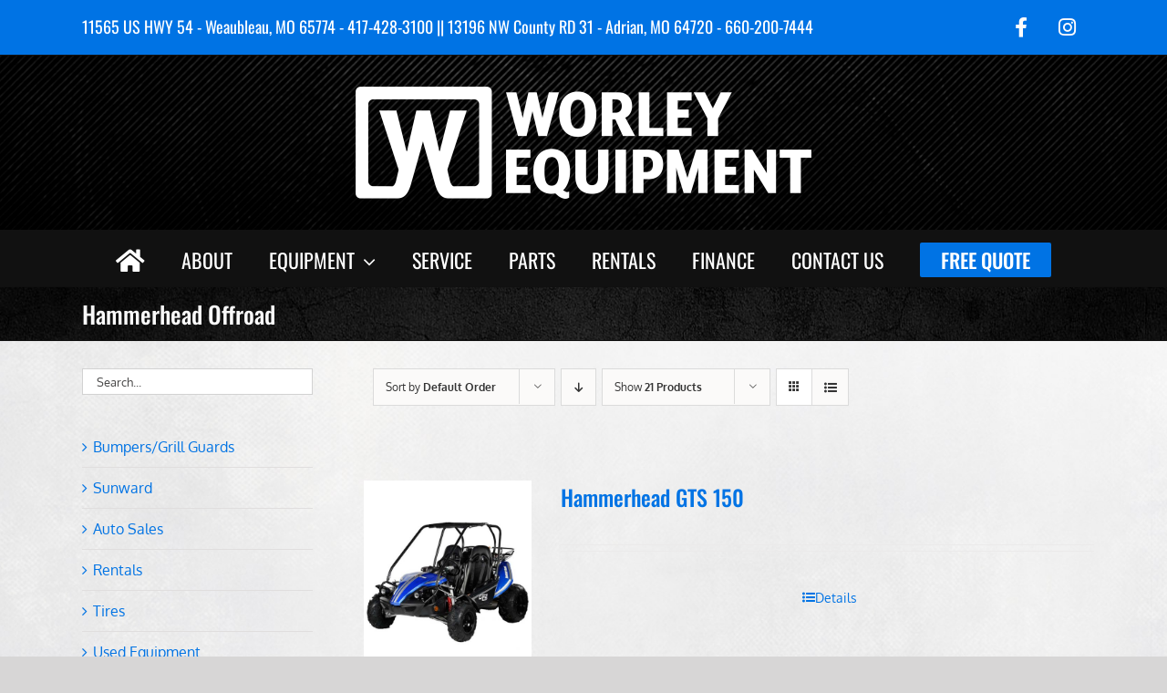

--- FILE ---
content_type: text/css; charset=utf-8
request_url: https://worleyequipment.com/wp-content/cache/min/1/wp-content/plugins/woo-custom-overlays/inc/wco.css?ver=1753198052
body_size: -147
content:
.add_to_cart_button:before,.ajax_add_to_cart:before,.added_to_cart:before,.add_to_cart_button:before,.ajax_add_to_cart:before,.added:before{display:none!important;background:none!important}.wco-block{display:block!important}.submit.wco-submit{display:inline-block;float:left;margin:15px 10px 15px 0}#wco-save{margin:20px 10px 20px 0}#wco-delete{margin:20px 0 20px 5px}.images .woocommerce-main-image.zoom,.woocommerce-LoopProduct-link{display:block}

--- FILE ---
content_type: text/css; charset=utf-8
request_url: https://worleyequipment.com/wp-content/cache/min/1/wp-content/plugins/responsive-mortgage-calculator/css/style.css?ver=1753198052
body_size: 474
content:
.lidd_mc_form_responsive{width:100%}.lidd_mc_input{margin-bottom:1rem}.lidd_mc_input label{display:block;margin-bottom:.25em}.lidd_mc_input_light input[type="text"]{padding:.6em;margin-bottom:1em;height:2.4em;color:#333;background:#fff;border:1px solid #ddd}.lidd_mc_input_dark input[type="text"]{padding:.6em;margin-bottom:1em;height:2.4em;color:#fff;background:#000;border:1px solid #333}.lidd_mc_input_responsive input[type="text"]{display:block;box-sizing:border-box;width:100%}.lidd_mc_select_responsive{display:block;box-sizing:border-box;width:100%}.lidd_mc_select_responsive select{display:block;box-sizing:border-box;width:100%}.lidd_mc_select_fancy_light select,.lidd_mc_select_fancy_dark select{position:relative;z-index:1000;width:110%;max-width:110%;padding:0;margin:0;border:none;background:none;-webkit-appearance:none;-webkit-box-shadow:none;-moz-box-shadow:none;-ie-box-shadow:none;box-shadow:none}.lidd_mc_select_fancy_dark select{color:#fff}.lidd_mc_select_fancy_light,.lidd_mc_select_fancy_dark{display:block;box-sizing:border-box;position:relative;z-index:100;width:100%;padding:.35em .5em .35em .5em;margin-bottom:1em;height:2.4em;overflow:hidden;line-height:1em}.lidd_mc_select_fancy_light{background:#fff;border:1px solid #ddd}.lidd_mc_select_fancy_dark{color:#fff;background:#000;border:1px solid #333}.lidd_mc_select_fancy_light select:focus,.lidd_mc_select_fancy_dark select:focus{outline:none}.lidd_mc_select_fancy_light:before,.lidd_mc_select_fancy_dark:before{content:'';display:block;position:absolute;right:0;top:0;width:2em;height:100%}.lidd_mc_select_fancy_light:after,.lidd_mc_select_fancy_dark:after{content:'';display:block;position:absolute;right:.55em;top:.85em;border-bottom:.4em solid transparent;border-right:.4em solid transparent;border-left:.4em solid transparent}.lidd_mc_select_fancy_light:after{border-top:.4em solid #333}.lidd_mc_select_fancy_dark:after{border-top:.4em solid #fff}.lidd_mc_top_dot5em:after{top:.5em}.lidd_mc_top_dot65em:after{top:.65em}.lidd_mc_top_dot75em:after{top:.75em}.lidd_mc_top_dot85em:after{top:.85em}.lidd_mc_top_1em:after{top:1em}.lidd_mc_error{display:block;margin:.25em 0 .5em 0;color:#900}#lidd_mc_inspector A{cursor:default;pointer-events:none;border:none;box-shadow:none;-webkit-box-shadow:none}.lidd_mc_details{position:relative;margin-top:2em}#lidd_mc_inspector,#lidd_mc_popup{position:absolute;right:0;top:0}.lidd_mc_summary{box-sizing:border-box;width:100%;height:auto;padding:1em 1em 0 1em;margin:0 0 1em 0}.lidd_mc_summary_light{color:#333;background:#fff;border:1px solid #ddd}.lidd_mc_summary_dark{color:#fff;background:#000;border:1px solid #333}.lidd_mc_b{font-weight:700}#MLCalcClose{display:none;color:#F5F5F5;font-size:18px;font-weight:700;font-family:Arial;cursor:pointer;position:absolute;background:#D5D5D5;border:1px solid #D5D5D5;z-index:10002;text-align:center;padding-top:0;padding-bottom:5px}#MLCalcShader{background:#000;display:none;position:absolute;z-index:10000;margin:0;padding:0}#MLCalcHolder{background:transparent;display:none;position:absolute;z-index:10001;margin:0;padding:0;background:url(../../../../../../../plugins/responsive-mortgage-calculator/img/ajax_loader.gif);background-repeat:no-repeat;background-position:center;text-align:center}#lidd_mc_mlc_form{display:none}